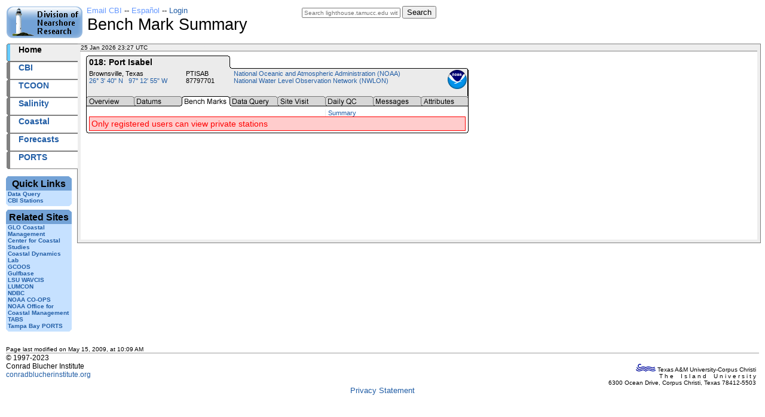

--- FILE ---
content_type: text/html; charset=utf-8
request_url: http://lighthouse.tamucc.edu/bmarks/018/showmark/018.014
body_size: 15350
content:
<!DOCTYPE html PUBLIC "-//W3C//DTD XHTML 1.0 Transitional//EN" "http://www.w3.org/TR/xhtml1/DTD/xhtml1-transitional.dtd">
<html xmlns="http://www.w3.org/1999/xhtml" xml:lang="en" lang="en">
<head>
<meta http-equiv="Content-Type" content="text/html; charset=UTF-8"/>
<title>Pharos Environmental Software</title>

<script src='http://lighthouse.tamucc.edu/static/js/modernizr-1.5.min.js' type='text/javascript'></script>
<script src='http://lighthouse.tamucc.edu/static/js/jquery.js' type='text/javascript'></script>
<script src='http://lighthouse.tamucc.edu/static/js/pharosweb.js' type='text/javascript'></script>
<script src='http://lighthouse.tamucc.edu/static/js/thickbox.js' type='text/javascript'></script>

<link rel='stylesheet' href='http://lighthouse.tamucc.edu/static/css/pharosweb.css' type='text/css'  />
<link rel='stylesheet' href='http://lighthouse.tamucc.edu/static/css/dnr-old.css' type='text/css'  />
<link rel='stylesheet' href='http://lighthouse.tamucc.edu/static/css/dnrwiki.css' type='text/css'  />
<link rel='stylesheet' href='http://lighthouse.tamucc.edu/static/css/PmCal.css' type='text/css'  />
<link rel='stylesheet' href='http://lighthouse.tamucc.edu/static/css/thickbox.css' type='text/css'  />

<link rel="shortcut icon" href="http://lighthouse.tamucc.edu/static/images/lighthouse.ico" />

<!--HeaderText--><style type='text/css'><!--
  ul, ol, pre, dl, p { margin-top:0px; margin-bottom:0px; }
  code.escaped { white-space: nowrap; }
  .vspace { margin-top:1.33em; }
  .indent { margin-left:40px; }
  .outdent { margin-left:40px; text-indent:-40px; }
  a.createlinktext { text-decoration:none; border-bottom:1px dotted gray; }
  a.createlink { text-decoration:none; position:relative; top:-0.5em;
    font-weight:bold; font-size:smaller; border-bottom:none; }
  img { border:0px; }
  
span.anchor {
	float: left;
	font-size: 10px;
	margin-left: -10px;
	width: 10px;
    position:relative; top:-0.1em;
	text-align: center;
}
span.anchor a { text-decoration: none; }
span.anchor a:hover { text-decoration: underline; }
ol.toc { text-indent:-20px; list-style: none; }
ol.toc ol.toc { text-indent:-40px; }
div.tocfloat { font-size: smaller; margin-bottom: 10px;
    border-top: 1px dotted #555555; border-bottom: 1px dotted #555555;
    padding-top: 5px; padding-bottom: 5px; 
    width: 38%; float: right; margin-left: 10px;
    margin-right:-13px; padding-right: 13px; padding-left: 13px;
    background-color: #eeeeee; }
div.toc { font-size: smaller; 
    padding: 4px; border: 1px dotted #cccccc;
    background: #f7f7f7;
    margin-bottom: 10px; }
p.pdf2you { float: right; margin-left:8px; }
dl.fplbygroup dd { margin-bottom: 0; }
input.dictcheckbox { margin-left:0px; }
form.publish, dl.publish, input.publish { margin-left: 40px; }
table th.prompt { text-align: right; vertical-align: top; font-size: smaller; 
	color: #333333;
}
span.prompt { cursor: help; }
table.wikilist { font-size: smaller; 
    border: 1px solid #600;
    border-collapse: collapse;
}
table.wikilist th { background-color: #eeeeee; padding: 2px; 
    border: 1px dotted #600;
}
table.wikilist td { vertical-align: top; padding: 2px; 
    border: 1px dotted #600;
}.editconflict { color:green; 
  font-style:italic; margin-top:1.33em; margin-bottom:1.33em; }

  table.markup { border:2px dotted #ccf; width:90%; }
  td.markup1, td.markup2 { padding-left:10px; padding-right:10px; }
  table.vert td.markup1 { border-bottom:1px solid #ccf; }
  table.horiz td.markup1 { width:23em; border-right:1px solid #ccf; }
  table.markup caption { text-align:left; }
  div.faq p, div.faq pre { margin-left:2em; }
  div.faq p.question { margin:1em 0 0.75em 0; font-weight:bold; }
   
    .frame 
      { border:1px solid #cccccc; padding:4px; background-color:#f9f9f9; }
    .lfloat { float:left; margin-right:0.5em; }
    .rfloat { float:right; margin-left:0.5em; }
a.varlink { text-decoration:none; }

--></style>




</head>

<body>


<!--PageHeaderFmt-->
<div id='containHead'>
  <div id='wikihead'>
    <div id='wikilogo'>
      <a href='/'><img src='http://lighthouse.tamucc.edu/static/images/dnr-logo.png' alt='Division of Nearshore Research' title='Division of Nearshore Research'/></a>
    </div>

    <div id='headmiddle'>
      <!-- Search site w/ Google -->
      <form action="https://www.google.com/search" class="searchform" method="get" name="searchform" target="_blank">
        <input name="sitesearch" type="hidden" value="lighthouse.tamucc.edu">
        <input autocomplete="on" class="form-control search" name="q" placeholder="Search lighthouse.tamucc.edu with Google" required="required"  type="text" size="25">
        <button class="button" type="submit">Search</button>
      </form>
    </div>
    <div id='otherlinks'>
      <a class='other' href='mailto:cbi-info@listserv.tamucc.edu'>Email CBI</a> --
      <a class='other' href='?lang=es'>Espa&ntilde;ol</a>
      
      -- <a href="/login.php?redirect=http%3A%2F%2Flighthouse.tamucc.edu%2Fbmarks%2F018%2Fshowmark%2F018.014">Login</a>
      
    </div>
    <div id='wikiheadtitle'>Bench Mark Summary</div>
  </div>
</div>

<!--PageLeftFmt-->
<div id='contain'>
  <div id='wikileft'>
    <div id='sidebar'>
      <ul>
        <li><a class='selflink' href='/'>Home</a></li>
        <li><a class='wikilink' href='https://conradblucherinstitute.org/'>CBI</a></li>
        <li><a class='wikilink' href='https://tidesandcurrents.noaa.gov/map/index.shtml?region=Texas'>TCOON</a></li>
        <li><a class='wikilink' href='/overview/:active:nueces:,nuebay/'>Salinity</a> </li>
        <li><a class='wikilink' href='https://www.coastaldynamicslab.org/portal'>Coastal</a> </li>
        <li><a class='wikilink' href='https://www.coastaldynamicslab.org/water-temperature-predictions'>Forecasts</a> </li>
        <li><a class='wikilink' href='https://tidesandcurrents.noaa.gov/ports.html'>PORTS</a></li>
      </ul>
    </div>
    <div id='containOtherLinks'>
      <div id='quicklinkhead'></div>
      <div id='quicklinks'>
        <h1>Quick Links</h1>
        <ul>
          <li><a class='urllink' href='/pq/' rel='nofollow'>Data Query</a></li>
          <li><a class='urllink' href='/overview/:active::qc:cbi%7Cccwd%7Chydro:,nuebay/' rel='nofollow'>CBI Stations</a></li>
        </ul>
      </div>
      <div id='quicklinkfoot'></div>

      <div id='relatedlinkhead'></div>
      <div id='relatedlinks'><h1>Related Sites</h1>
        <ul>
          <li><a target='_blank'  class='urllink' href='https://www.glo.texas.gov/coast/coastal-management/tools/index.html' rel='nofollow'>GLO Coastal Management</a></li>
          <li><a target='_blank'  class='urllink' href='https://www.tamucc.edu/science/research/ccs/index.php' rel='nofollow'>Center for Coastal Studies</a></li>
          <li><a target='_blank'  class='urllink' href='https://www.coastaldynamicslab.org/'>Coastal Dynamics Lab</a> </li>
          <li><a target='_blank'  class='urllink' href='https://gcoos.org/' rel='nofollow'>GCOOS</a></li>
          <li><a target='_blank'  class='urllink' href='https://www.gulfbase.org/' rel='nofollow'>Gulfbase</a></li>
          <li><a target='_blank'  class='urllink' href='https://www.wavcis.lsu.edu/' rel='nofollow'>LSU WAVCIS</a></li>
          <li><a target='_blank'  class='urllink' href='https://lumcon.edu/' rel='nofollow'>LUMCON</a></li>
          <li><a target='_blank'  class='urllink' href='https://www.ndbc.noaa.gov/' rel='nofollow'>NDBC</a></li>
          <li><a target='_blank'  class='urllink' href='https://tidesandcurrents.noaa.gov/' rel='nofollow'>NOAA CO-OPS</a></li>
          <li><a target='_blank'  class='urllink' href='https://coast.noaa.gov/' rel='nofollow'>NOAA Office for Coastal Management</a></li>
          <li><a target='_blank'  class='urllink' href='https://tabs.gerg.tamu.edu/' rel='nofollow'>TABS</a></li>
          <li><a target='_blank'  class='urllink' href='https://tidesandcurrents.noaa.gov/ports/index.shtml?port=tb' rel='nofollow'>Tampa Bay PORTS</a></li>
        </ul>
      </div>
      <div id='relatedlinkfoot'></div>
    </div>
  </div>
<!--/PageLeftFmt-->

<div id='bodycontainer'>
  <div id='bodyborders'>
    <div id='timestamp'>25 Jan 2026 23:27 UTC <a class="invisTime" href="">2026025+23:27 UTC</a></div>

    <div id='wikibody'>
      <div id='wikiborders'>
<!--PageText-->
<div id='wikitext'>
    
    


    
    
      <map name="tab018" id="tab018">
<area shape="rect" coords='  5,3, 75,14' href='http://lighthouse.tamucc.edu/overview/018'  alt='Overview' />
<area shape="rect" coords=' 85,3,155,14' href='http://lighthouse.tamucc.edu/datum/018'     alt='Datums' />
<area shape="rect" coords='165,3,225,14' href='http://lighthouse.tamucc.edu/bmarks/018'    alt='Bench Marks' />
<area shape="rect" coords='235,3,315,14' href='http://lighthouse.tamucc.edu/pq/018'        alt='Data Query' />
<area shape="rect" coords='325,3,395,14' href='http://lighthouse.tamucc.edu/sitevisit/018' alt='Site Visit' />
<area shape="rect" coords='405,3,475,14' href='http://lighthouse.tamucc.edu/qc/018'        alt='Daily QC' />
<area shape="rect" coords='485,3,555,14' href='http://lighthouse.tamucc.edu/message/018'   alt='Messages' />
<area shape="rect" coords='565,3,635,14' href='http://lighthouse.tamucc.edu/stnattr/018'   alt='Attributes' />
</map>
<table border="0" cellspacing="0" cellpadding="0">
<tr><td colspan="4" width="241" style="font-size:0px;"><img src='http://lighthouse.tamucc.edu/static/images/fold-1.gif' height="3" width="241" alt="" /></td></tr>
<tr>
  <td width="1" class="folderborder"><img src='http://lighthouse.tamucc.edu/static/images/blk1.gif' width="1" height="16" alt="" /></td>
    <td width="4" class="foldertitle"><img src='http://lighthouse.tamucc.edu/static/images/clr1.gif' width="4" alt="" /></td>
    <td width="235" class="foldertitle" style="margin-top:0px">018:&nbsp;Port Isabel</td>
    <td width="1" class="folderborder"><img src='http://lighthouse.tamucc.edu/static/images/blk1.gif' width="1" height="16" alt="" /></td>
</tr></table>
<table border="0" cellspacing="0" cellpadding="0" width="640">
  <tr><td width="1" class="folderborder" style="font-size:0px;"><img src='http://lighthouse.tamucc.edu/static/images/blk1.gif' width="1" height="5" alt="" /></td>
    <td width="240" class="folderdetail" style="font-size:0px;"><img src='http://lighthouse.tamucc.edu/static/images/clr1.gif'  alt="" /></td>
    <td width="399" style="font-size:0px;"><img src='http://lighthouse.tamucc.edu/static/images/fold-2.gif' alt="" width="399" height="5" /></td>
</tr>
</table><table border="0" cellspacing="0" cellpadding="0" width="640">
    
    
<tr valign="top">
  <td class="folderborder" style="font-size:0px;" width="1"><img src='http://lighthouse.tamucc.edu/static/images/blk1.gif' width="1" height="26" alt="" /></td>
    <td class="folderdetail" style="font-size:0px;" width="4"><img src='http://lighthouse.tamucc.edu/static/images/clr1.gif' width="4" alt="" /></td>
    <td class="folderdetail" width="160">Brownsville, Texas<br /><a href='http://lighthouse.tamucc.edu/map?stnlist=018'>26&deg;  3' 40" N&nbsp;&nbsp; 97&deg; 12' 55" W</a></td>
    <td class="folderdetail" width="70">PTISAB<br />87797701</td>
    <td class="folderdetail" align="right" width="394" >
    <table width='390' cellpadding='0' cellspacing='0'>
<tr><td valign='top'>
  <a href='http://www.noaa.gov/'>National Oceanic and Atmospheric Administration (NOAA)</a><br />
  <a href='http://www.co-ops.nos.noaa.gov/' title='This station is owned and operated by the National Ocean Service.'>National Water Level Observation Network (NWLON)</a></td>
  <td align='right'><a href='http://www.noaa.gov/'><img src='/static/foldnote/noaa_logo_3d.png' width='32' height='32' alt='NOAA' border='0'  /></a></td>
</tr></table>

    <br /></td>
    <td class="folderdetail" style="font-size:0px;" width="1"><img src='http://lighthouse.tamucc.edu/static/images/clr1.gif'  alt="" /></td>
    <td class="folderborder" style="font-size:0px;" width="1"><img src='http://lighthouse.tamucc.edu/static/images/blk1.gif' width="1" height="26" alt="" /></td>
    </tr>
    
</table>
<table border="0" cellspacing="0" cellpadding="0" width="640">
<tr><td class="folderdetail" style="font-size:0px;"><img src='http://lighthouse.tamucc.edu/static/images/fold-tbmarks.gif' alt="" border="0" width="640" height="17" usemap="#tab018" /></td>
</tr></table>
<table border="0" cellspacing="0" cellpadding="0">
<tr><td class="folderborder" width="1"><img src='http://lighthouse.tamucc.edu/static/images/clr1.gif'  alt="" /></td>
    <td width="4" bgcolor="white"><img src='http://lighthouse.tamucc.edu/static/images/clr1.gif' width="4" alt="" /></td>
    <td width="630" bgcolor="white">
    
    
    <table border="0" cellspacing="0" cellpadding="0" width="630">
<tr><td colspan="4" height="5" bgcolor="white"><img src='http://lighthouse.tamucc.edu/static/images/clr1.gif'  alt="" /></td></tr>
<tr><td class="foldersub" rowspan="2" width="395" valign="top"></td>
    <td class="folderdetail" rowspan="2" width="1"><img src='http://lighthouse.tamucc.edu/static/images/clr1.gif'  alt="" /></td>
    <td rowspan="2" width="4" bgcolor="white" ><img src='http://lighthouse.tamucc.edu/static/images/clr1.gif' width="4" alt="" /></td>
    <td class="folderstatus" width="230" valign="top"></td>
</tr>
<tr><td class="foldercmds" valign="bottom">      <a class="foldercmds" href="http://lighthouse.tamucc.edu/bmarks/018">Summary</a></td></tr>
</table>


      
        
          <div class='error'>Only registered users can view private stations</div>
        
      
      </td>
<td width='4' bgcolor="white"><img src='http://lighthouse.tamucc.edu/static/images/clr1.gif' width="4" alt="" /></td>
<td class='folderborder' width='1'><img src='http://lighthouse.tamucc.edu/static/images/clr1.gif'  alt="" /></td>
</tr>
<tr><td colspan='5' style="font-size:0px;"><img src='http://lighthouse.tamucc.edu/static/images/fold-3.gif' height="4" width="640" alt="" /></td></tr>
</table>

    
    
        </div>  <!-- wikitext -->
      </div> <!-- wikiborders -->

    </div> <!-- wikibody -->
  </div>  <!-- bodyborders -->
</div> <!-- bodycontainer -->
</div> <!-- contain -->

<!--PageFooterFmt-->
<div id='wikifoot'>
    <div id='lastmod'>Page last modified on May 15, 2009, at 10:09 AM</div>

    <div id='copyright'>
      &copy; 1997-2023<br />
      Conrad Blucher Institute<br />
      <a href='https://conradblucherinstitute.org/'>conradblucherinstitute.org</a>
    </div>

    <div id='tamuccinfo'>
     <a href="https://tamucc.edu" class='plain' target='_blank'>
       <img alt="Texas A&amp;M-University Corpus Christi" src='http://lighthouse.tamucc.edu/static/images/wave.gif' border="0" />
        Texas A&amp;M University-Corpus Christi<br />
        T h e&nbsp;&nbsp;&nbsp; I s l a n d&nbsp;&nbsp;&nbsp; U n i v e r s i t y<br />
        6300 Ocean Drive, Corpus Christi, Texas 78412-5503
     </a>
   </div>

   <div id='privacy' style='text-align: center;'>
     <a href="/privacy.html">Privacy Statement</a>
   </div>
</div>
<!--/PageFooterFmt-->




<!-- Google tag (gtag.js) -->
<script async src="https://www.googletagmanager.com/gtag/js?id=G-Y1071NVG7Y"></script>
<script>
  window.dataLayer = window.dataLayer || [];
  function gtag(){dataLayer.push(arguments);}
  gtag('js', new Date());

  gtag('config', 'G-Y1071NVG7Y');
</script>

</body>
</html>



--- FILE ---
content_type: application/javascript
request_url: http://lighthouse.tamucc.edu/static/js/pharosweb.js
body_size: 226
content:
/*
    Javascript functionality that's utilized across many web pages in Pharos
*/
